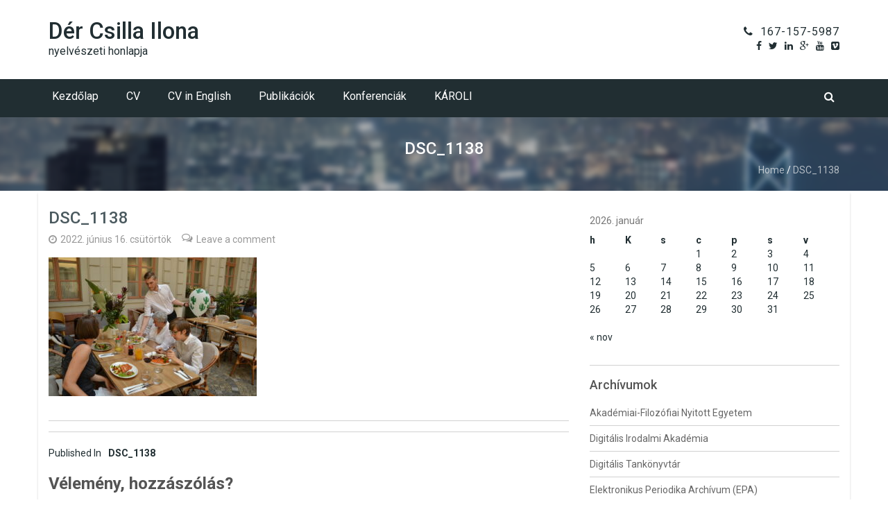

--- FILE ---
content_type: text/html; charset=UTF-8
request_url: http://www.dercsilla.hu/dsc_1138/
body_size: 52250
content:
<!DOCTYPE html>
<!--[if IE 7]>
<html class="ie ie7" dir="ltr" lang="hu" prefix="og: https://ogp.me/ns#">
<![endif]-->
<!--[if IE 8]>
<html class="ie ie8" dir="ltr" lang="hu" prefix="og: https://ogp.me/ns#">
<![endif]-->
<!--[if !(IE 7) | !(IE 8) ]><!-->
<html dir="ltr" lang="hu" prefix="og: https://ogp.me/ns#">
<!--<![endif]-->
  <head>
    <meta charset="UTF-8">
    <meta http-equiv="X-UA-Compatible" content="IE=edge">
    <meta name="viewport" content="width=device-width, initial-scale=1, maximum-scale=1">
	  <!-- The above 3 meta tags *must* come first in the head; any other head content must come *after* these tags -->
	  <link rel="profile" href="http://gmpg.org/xfn/11">
	  <link rel="pingback" href="http://www.dercsilla.hu/xmlrpc.php">
	  <title>DSC_1138 | Dér Csilla Ilona</title>

		<!-- All in One SEO 4.9.3 - aioseo.com -->
	<meta name="robots" content="max-image-preview:large" />
	<meta name="author" content="admin"/>
	<link rel="canonical" href="http://www.dercsilla.hu/dsc_1138/" />
	<meta name="generator" content="All in One SEO (AIOSEO) 4.9.3" />
		<meta property="og:locale" content="hu_HU" />
		<meta property="og:site_name" content="Dér Csilla Ilona | nyelvészeti honlapja" />
		<meta property="og:type" content="article" />
		<meta property="og:title" content="DSC_1138 | Dér Csilla Ilona" />
		<meta property="og:url" content="http://www.dercsilla.hu/dsc_1138/" />
		<meta property="article:published_time" content="2022-06-16T06:29:25+00:00" />
		<meta property="article:modified_time" content="2022-06-16T06:29:25+00:00" />
		<meta name="twitter:card" content="summary" />
		<meta name="twitter:title" content="DSC_1138 | Dér Csilla Ilona" />
		<script type="application/ld+json" class="aioseo-schema">
			{"@context":"https:\/\/schema.org","@graph":[{"@type":"BreadcrumbList","@id":"http:\/\/www.dercsilla.hu\/dsc_1138\/#breadcrumblist","itemListElement":[{"@type":"ListItem","@id":"http:\/\/www.dercsilla.hu#listItem","position":1,"name":"Home","item":"http:\/\/www.dercsilla.hu","nextItem":{"@type":"ListItem","@id":"http:\/\/www.dercsilla.hu\/dsc_1138\/#listItem","name":"DSC_1138"}},{"@type":"ListItem","@id":"http:\/\/www.dercsilla.hu\/dsc_1138\/#listItem","position":2,"name":"DSC_1138","previousItem":{"@type":"ListItem","@id":"http:\/\/www.dercsilla.hu#listItem","name":"Home"}}]},{"@type":"ItemPage","@id":"http:\/\/www.dercsilla.hu\/dsc_1138\/#itempage","url":"http:\/\/www.dercsilla.hu\/dsc_1138\/","name":"DSC_1138 | D\u00e9r Csilla Ilona","inLanguage":"hu-HU","isPartOf":{"@id":"http:\/\/www.dercsilla.hu\/#website"},"breadcrumb":{"@id":"http:\/\/www.dercsilla.hu\/dsc_1138\/#breadcrumblist"},"author":{"@id":"http:\/\/www.dercsilla.hu\/postnameauthor\/admin\/#author"},"creator":{"@id":"http:\/\/www.dercsilla.hu\/postnameauthor\/admin\/#author"},"datePublished":"2022-06-16T08:29:25+02:00","dateModified":"2022-06-16T08:29:25+02:00"},{"@type":"Organization","@id":"http:\/\/www.dercsilla.hu\/#organization","name":"D\u00e9r Csilla Ilona","description":"nyelv\u00e9szeti honlapja","url":"http:\/\/www.dercsilla.hu\/"},{"@type":"Person","@id":"http:\/\/www.dercsilla.hu\/postnameauthor\/admin\/#author","url":"http:\/\/www.dercsilla.hu\/postnameauthor\/admin\/","name":"admin"},{"@type":"WebSite","@id":"http:\/\/www.dercsilla.hu\/#website","url":"http:\/\/www.dercsilla.hu\/","name":"D\u00e9r Csilla Ilona","description":"nyelv\u00e9szeti honlapja","inLanguage":"hu-HU","publisher":{"@id":"http:\/\/www.dercsilla.hu\/#organization"}}]}
		</script>
		<!-- All in One SEO -->


            <script data-no-defer="1" data-ezscrex="false" data-cfasync="false" data-pagespeed-no-defer data-cookieconsent="ignore">
                var ctPublicFunctions = {"_ajax_nonce":"2e30a8ee0e","_rest_nonce":"8574936b6b","_ajax_url":"\/wp-admin\/admin-ajax.php","_rest_url":"http:\/\/www.dercsilla.hu\/wp-json\/","data__cookies_type":"none","data__ajax_type":"admin_ajax","data__bot_detector_enabled":"1","data__frontend_data_log_enabled":1,"cookiePrefix":"","wprocket_detected":false,"host_url":"www.dercsilla.hu","text__ee_click_to_select":"Click to select the whole data","text__ee_original_email":"The complete one is","text__ee_got_it":"Got it","text__ee_blocked":"Blocked","text__ee_cannot_connect":"Cannot connect","text__ee_cannot_decode":"Can not decode email. Unknown reason","text__ee_email_decoder":"CleanTalk email decoder","text__ee_wait_for_decoding":"The magic is on the way!","text__ee_decoding_process":"Please wait a few seconds while we decode the contact data."}
            </script>
        
            <script data-no-defer="1" data-ezscrex="false" data-cfasync="false" data-pagespeed-no-defer data-cookieconsent="ignore">
                var ctPublic = {"_ajax_nonce":"2e30a8ee0e","settings__forms__check_internal":"0","settings__forms__check_external":"0","settings__forms__force_protection":0,"settings__forms__search_test":"1","settings__data__bot_detector_enabled":"1","settings__sfw__anti_crawler":0,"blog_home":"http:\/\/www.dercsilla.hu\/","pixel__setting":"3","pixel__enabled":false,"pixel__url":null,"data__email_check_before_post":"1","data__email_check_exist_post":1,"data__cookies_type":"none","data__key_is_ok":true,"data__visible_fields_required":true,"wl_brandname":"Anti-Spam by CleanTalk","wl_brandname_short":"CleanTalk","ct_checkjs_key":1515135496,"emailEncoderPassKey":"29cc67d572cc2e76942966f46e0f3c63","bot_detector_forms_excluded":"W10=","advancedCacheExists":false,"varnishCacheExists":false,"wc_ajax_add_to_cart":false,"theRealPerson":{"phrases":{"trpHeading":"The Real Person Badge!","trpContent1":"The commenter acts as a real person and verified as not a bot.","trpContent2":"Passed all tests against spam bots. Anti-Spam by CleanTalk.","trpContentLearnMore":"Learn more"},"trpContentLink":"https:\/\/cleantalk.org\/the-real-person?utm_id=&amp;utm_term=&amp;utm_source=admin_side&amp;utm_medium=trp_badge&amp;utm_content=trp_badge_link_click&amp;utm_campaign=apbct_links","imgPersonUrl":"http:\/\/www.dercsilla.hu\/wp-content\/plugins\/cleantalk-spam-protect\/css\/images\/real_user.svg","imgShieldUrl":"http:\/\/www.dercsilla.hu\/wp-content\/plugins\/cleantalk-spam-protect\/css\/images\/shield.svg"}}
            </script>
        <link rel='dns-prefetch' href='//moderate.cleantalk.org' />
<link rel='dns-prefetch' href='//fonts.googleapis.com' />
<link rel="alternate" type="application/rss+xml" title="Dér Csilla Ilona &raquo; hírcsatorna" href="http://www.dercsilla.hu/feed/" />
<link rel="alternate" type="application/rss+xml" title="Dér Csilla Ilona &raquo; hozzászólás hírcsatorna" href="http://www.dercsilla.hu/comments/feed/" />
<link rel="alternate" type="application/rss+xml" title="Dér Csilla Ilona &raquo; DSC_1138 hozzászólás hírcsatorna" href="http://www.dercsilla.hu/feed/?attachment_id=4629" />
<link rel="alternate" title="oEmbed (JSON)" type="application/json+oembed" href="http://www.dercsilla.hu/wp-json/oembed/1.0/embed?url=http%3A%2F%2Fwww.dercsilla.hu%2Fdsc_1138%2F" />
<link rel="alternate" title="oEmbed (XML)" type="text/xml+oembed" href="http://www.dercsilla.hu/wp-json/oembed/1.0/embed?url=http%3A%2F%2Fwww.dercsilla.hu%2Fdsc_1138%2F&#038;format=xml" />
<style id='wp-img-auto-sizes-contain-inline-css' type='text/css'>
img:is([sizes=auto i],[sizes^="auto," i]){contain-intrinsic-size:3000px 1500px}
/*# sourceURL=wp-img-auto-sizes-contain-inline-css */
</style>
<style id='wp-emoji-styles-inline-css' type='text/css'>

	img.wp-smiley, img.emoji {
		display: inline !important;
		border: none !important;
		box-shadow: none !important;
		height: 1em !important;
		width: 1em !important;
		margin: 0 0.07em !important;
		vertical-align: -0.1em !important;
		background: none !important;
		padding: 0 !important;
	}
/*# sourceURL=wp-emoji-styles-inline-css */
</style>
<style id='wp-block-library-inline-css' type='text/css'>
:root{--wp-block-synced-color:#7a00df;--wp-block-synced-color--rgb:122,0,223;--wp-bound-block-color:var(--wp-block-synced-color);--wp-editor-canvas-background:#ddd;--wp-admin-theme-color:#007cba;--wp-admin-theme-color--rgb:0,124,186;--wp-admin-theme-color-darker-10:#006ba1;--wp-admin-theme-color-darker-10--rgb:0,107,160.5;--wp-admin-theme-color-darker-20:#005a87;--wp-admin-theme-color-darker-20--rgb:0,90,135;--wp-admin-border-width-focus:2px}@media (min-resolution:192dpi){:root{--wp-admin-border-width-focus:1.5px}}.wp-element-button{cursor:pointer}:root .has-very-light-gray-background-color{background-color:#eee}:root .has-very-dark-gray-background-color{background-color:#313131}:root .has-very-light-gray-color{color:#eee}:root .has-very-dark-gray-color{color:#313131}:root .has-vivid-green-cyan-to-vivid-cyan-blue-gradient-background{background:linear-gradient(135deg,#00d084,#0693e3)}:root .has-purple-crush-gradient-background{background:linear-gradient(135deg,#34e2e4,#4721fb 50%,#ab1dfe)}:root .has-hazy-dawn-gradient-background{background:linear-gradient(135deg,#faaca8,#dad0ec)}:root .has-subdued-olive-gradient-background{background:linear-gradient(135deg,#fafae1,#67a671)}:root .has-atomic-cream-gradient-background{background:linear-gradient(135deg,#fdd79a,#004a59)}:root .has-nightshade-gradient-background{background:linear-gradient(135deg,#330968,#31cdcf)}:root .has-midnight-gradient-background{background:linear-gradient(135deg,#020381,#2874fc)}:root{--wp--preset--font-size--normal:16px;--wp--preset--font-size--huge:42px}.has-regular-font-size{font-size:1em}.has-larger-font-size{font-size:2.625em}.has-normal-font-size{font-size:var(--wp--preset--font-size--normal)}.has-huge-font-size{font-size:var(--wp--preset--font-size--huge)}.has-text-align-center{text-align:center}.has-text-align-left{text-align:left}.has-text-align-right{text-align:right}.has-fit-text{white-space:nowrap!important}#end-resizable-editor-section{display:none}.aligncenter{clear:both}.items-justified-left{justify-content:flex-start}.items-justified-center{justify-content:center}.items-justified-right{justify-content:flex-end}.items-justified-space-between{justify-content:space-between}.screen-reader-text{border:0;clip-path:inset(50%);height:1px;margin:-1px;overflow:hidden;padding:0;position:absolute;width:1px;word-wrap:normal!important}.screen-reader-text:focus{background-color:#ddd;clip-path:none;color:#444;display:block;font-size:1em;height:auto;left:5px;line-height:normal;padding:15px 23px 14px;text-decoration:none;top:5px;width:auto;z-index:100000}html :where(.has-border-color){border-style:solid}html :where([style*=border-top-color]){border-top-style:solid}html :where([style*=border-right-color]){border-right-style:solid}html :where([style*=border-bottom-color]){border-bottom-style:solid}html :where([style*=border-left-color]){border-left-style:solid}html :where([style*=border-width]){border-style:solid}html :where([style*=border-top-width]){border-top-style:solid}html :where([style*=border-right-width]){border-right-style:solid}html :where([style*=border-bottom-width]){border-bottom-style:solid}html :where([style*=border-left-width]){border-left-style:solid}html :where(img[class*=wp-image-]){height:auto;max-width:100%}:where(figure){margin:0 0 1em}html :where(.is-position-sticky){--wp-admin--admin-bar--position-offset:var(--wp-admin--admin-bar--height,0px)}@media screen and (max-width:600px){html :where(.is-position-sticky){--wp-admin--admin-bar--position-offset:0px}}

/*# sourceURL=wp-block-library-inline-css */
</style><style id='global-styles-inline-css' type='text/css'>
:root{--wp--preset--aspect-ratio--square: 1;--wp--preset--aspect-ratio--4-3: 4/3;--wp--preset--aspect-ratio--3-4: 3/4;--wp--preset--aspect-ratio--3-2: 3/2;--wp--preset--aspect-ratio--2-3: 2/3;--wp--preset--aspect-ratio--16-9: 16/9;--wp--preset--aspect-ratio--9-16: 9/16;--wp--preset--color--black: #000000;--wp--preset--color--cyan-bluish-gray: #abb8c3;--wp--preset--color--white: #ffffff;--wp--preset--color--pale-pink: #f78da7;--wp--preset--color--vivid-red: #cf2e2e;--wp--preset--color--luminous-vivid-orange: #ff6900;--wp--preset--color--luminous-vivid-amber: #fcb900;--wp--preset--color--light-green-cyan: #7bdcb5;--wp--preset--color--vivid-green-cyan: #00d084;--wp--preset--color--pale-cyan-blue: #8ed1fc;--wp--preset--color--vivid-cyan-blue: #0693e3;--wp--preset--color--vivid-purple: #9b51e0;--wp--preset--gradient--vivid-cyan-blue-to-vivid-purple: linear-gradient(135deg,rgb(6,147,227) 0%,rgb(155,81,224) 100%);--wp--preset--gradient--light-green-cyan-to-vivid-green-cyan: linear-gradient(135deg,rgb(122,220,180) 0%,rgb(0,208,130) 100%);--wp--preset--gradient--luminous-vivid-amber-to-luminous-vivid-orange: linear-gradient(135deg,rgb(252,185,0) 0%,rgb(255,105,0) 100%);--wp--preset--gradient--luminous-vivid-orange-to-vivid-red: linear-gradient(135deg,rgb(255,105,0) 0%,rgb(207,46,46) 100%);--wp--preset--gradient--very-light-gray-to-cyan-bluish-gray: linear-gradient(135deg,rgb(238,238,238) 0%,rgb(169,184,195) 100%);--wp--preset--gradient--cool-to-warm-spectrum: linear-gradient(135deg,rgb(74,234,220) 0%,rgb(151,120,209) 20%,rgb(207,42,186) 40%,rgb(238,44,130) 60%,rgb(251,105,98) 80%,rgb(254,248,76) 100%);--wp--preset--gradient--blush-light-purple: linear-gradient(135deg,rgb(255,206,236) 0%,rgb(152,150,240) 100%);--wp--preset--gradient--blush-bordeaux: linear-gradient(135deg,rgb(254,205,165) 0%,rgb(254,45,45) 50%,rgb(107,0,62) 100%);--wp--preset--gradient--luminous-dusk: linear-gradient(135deg,rgb(255,203,112) 0%,rgb(199,81,192) 50%,rgb(65,88,208) 100%);--wp--preset--gradient--pale-ocean: linear-gradient(135deg,rgb(255,245,203) 0%,rgb(182,227,212) 50%,rgb(51,167,181) 100%);--wp--preset--gradient--electric-grass: linear-gradient(135deg,rgb(202,248,128) 0%,rgb(113,206,126) 100%);--wp--preset--gradient--midnight: linear-gradient(135deg,rgb(2,3,129) 0%,rgb(40,116,252) 100%);--wp--preset--font-size--small: 13px;--wp--preset--font-size--medium: 20px;--wp--preset--font-size--large: 36px;--wp--preset--font-size--x-large: 42px;--wp--preset--spacing--20: 0.44rem;--wp--preset--spacing--30: 0.67rem;--wp--preset--spacing--40: 1rem;--wp--preset--spacing--50: 1.5rem;--wp--preset--spacing--60: 2.25rem;--wp--preset--spacing--70: 3.38rem;--wp--preset--spacing--80: 5.06rem;--wp--preset--shadow--natural: 6px 6px 9px rgba(0, 0, 0, 0.2);--wp--preset--shadow--deep: 12px 12px 50px rgba(0, 0, 0, 0.4);--wp--preset--shadow--sharp: 6px 6px 0px rgba(0, 0, 0, 0.2);--wp--preset--shadow--outlined: 6px 6px 0px -3px rgb(255, 255, 255), 6px 6px rgb(0, 0, 0);--wp--preset--shadow--crisp: 6px 6px 0px rgb(0, 0, 0);}:where(.is-layout-flex){gap: 0.5em;}:where(.is-layout-grid){gap: 0.5em;}body .is-layout-flex{display: flex;}.is-layout-flex{flex-wrap: wrap;align-items: center;}.is-layout-flex > :is(*, div){margin: 0;}body .is-layout-grid{display: grid;}.is-layout-grid > :is(*, div){margin: 0;}:where(.wp-block-columns.is-layout-flex){gap: 2em;}:where(.wp-block-columns.is-layout-grid){gap: 2em;}:where(.wp-block-post-template.is-layout-flex){gap: 1.25em;}:where(.wp-block-post-template.is-layout-grid){gap: 1.25em;}.has-black-color{color: var(--wp--preset--color--black) !important;}.has-cyan-bluish-gray-color{color: var(--wp--preset--color--cyan-bluish-gray) !important;}.has-white-color{color: var(--wp--preset--color--white) !important;}.has-pale-pink-color{color: var(--wp--preset--color--pale-pink) !important;}.has-vivid-red-color{color: var(--wp--preset--color--vivid-red) !important;}.has-luminous-vivid-orange-color{color: var(--wp--preset--color--luminous-vivid-orange) !important;}.has-luminous-vivid-amber-color{color: var(--wp--preset--color--luminous-vivid-amber) !important;}.has-light-green-cyan-color{color: var(--wp--preset--color--light-green-cyan) !important;}.has-vivid-green-cyan-color{color: var(--wp--preset--color--vivid-green-cyan) !important;}.has-pale-cyan-blue-color{color: var(--wp--preset--color--pale-cyan-blue) !important;}.has-vivid-cyan-blue-color{color: var(--wp--preset--color--vivid-cyan-blue) !important;}.has-vivid-purple-color{color: var(--wp--preset--color--vivid-purple) !important;}.has-black-background-color{background-color: var(--wp--preset--color--black) !important;}.has-cyan-bluish-gray-background-color{background-color: var(--wp--preset--color--cyan-bluish-gray) !important;}.has-white-background-color{background-color: var(--wp--preset--color--white) !important;}.has-pale-pink-background-color{background-color: var(--wp--preset--color--pale-pink) !important;}.has-vivid-red-background-color{background-color: var(--wp--preset--color--vivid-red) !important;}.has-luminous-vivid-orange-background-color{background-color: var(--wp--preset--color--luminous-vivid-orange) !important;}.has-luminous-vivid-amber-background-color{background-color: var(--wp--preset--color--luminous-vivid-amber) !important;}.has-light-green-cyan-background-color{background-color: var(--wp--preset--color--light-green-cyan) !important;}.has-vivid-green-cyan-background-color{background-color: var(--wp--preset--color--vivid-green-cyan) !important;}.has-pale-cyan-blue-background-color{background-color: var(--wp--preset--color--pale-cyan-blue) !important;}.has-vivid-cyan-blue-background-color{background-color: var(--wp--preset--color--vivid-cyan-blue) !important;}.has-vivid-purple-background-color{background-color: var(--wp--preset--color--vivid-purple) !important;}.has-black-border-color{border-color: var(--wp--preset--color--black) !important;}.has-cyan-bluish-gray-border-color{border-color: var(--wp--preset--color--cyan-bluish-gray) !important;}.has-white-border-color{border-color: var(--wp--preset--color--white) !important;}.has-pale-pink-border-color{border-color: var(--wp--preset--color--pale-pink) !important;}.has-vivid-red-border-color{border-color: var(--wp--preset--color--vivid-red) !important;}.has-luminous-vivid-orange-border-color{border-color: var(--wp--preset--color--luminous-vivid-orange) !important;}.has-luminous-vivid-amber-border-color{border-color: var(--wp--preset--color--luminous-vivid-amber) !important;}.has-light-green-cyan-border-color{border-color: var(--wp--preset--color--light-green-cyan) !important;}.has-vivid-green-cyan-border-color{border-color: var(--wp--preset--color--vivid-green-cyan) !important;}.has-pale-cyan-blue-border-color{border-color: var(--wp--preset--color--pale-cyan-blue) !important;}.has-vivid-cyan-blue-border-color{border-color: var(--wp--preset--color--vivid-cyan-blue) !important;}.has-vivid-purple-border-color{border-color: var(--wp--preset--color--vivid-purple) !important;}.has-vivid-cyan-blue-to-vivid-purple-gradient-background{background: var(--wp--preset--gradient--vivid-cyan-blue-to-vivid-purple) !important;}.has-light-green-cyan-to-vivid-green-cyan-gradient-background{background: var(--wp--preset--gradient--light-green-cyan-to-vivid-green-cyan) !important;}.has-luminous-vivid-amber-to-luminous-vivid-orange-gradient-background{background: var(--wp--preset--gradient--luminous-vivid-amber-to-luminous-vivid-orange) !important;}.has-luminous-vivid-orange-to-vivid-red-gradient-background{background: var(--wp--preset--gradient--luminous-vivid-orange-to-vivid-red) !important;}.has-very-light-gray-to-cyan-bluish-gray-gradient-background{background: var(--wp--preset--gradient--very-light-gray-to-cyan-bluish-gray) !important;}.has-cool-to-warm-spectrum-gradient-background{background: var(--wp--preset--gradient--cool-to-warm-spectrum) !important;}.has-blush-light-purple-gradient-background{background: var(--wp--preset--gradient--blush-light-purple) !important;}.has-blush-bordeaux-gradient-background{background: var(--wp--preset--gradient--blush-bordeaux) !important;}.has-luminous-dusk-gradient-background{background: var(--wp--preset--gradient--luminous-dusk) !important;}.has-pale-ocean-gradient-background{background: var(--wp--preset--gradient--pale-ocean) !important;}.has-electric-grass-gradient-background{background: var(--wp--preset--gradient--electric-grass) !important;}.has-midnight-gradient-background{background: var(--wp--preset--gradient--midnight) !important;}.has-small-font-size{font-size: var(--wp--preset--font-size--small) !important;}.has-medium-font-size{font-size: var(--wp--preset--font-size--medium) !important;}.has-large-font-size{font-size: var(--wp--preset--font-size--large) !important;}.has-x-large-font-size{font-size: var(--wp--preset--font-size--x-large) !important;}
/*# sourceURL=global-styles-inline-css */
</style>

<style id='classic-theme-styles-inline-css' type='text/css'>
/*! This file is auto-generated */
.wp-block-button__link{color:#fff;background-color:#32373c;border-radius:9999px;box-shadow:none;text-decoration:none;padding:calc(.667em + 2px) calc(1.333em + 2px);font-size:1.125em}.wp-block-file__button{background:#32373c;color:#fff;text-decoration:none}
/*# sourceURL=/wp-includes/css/classic-themes.min.css */
</style>
<link rel='stylesheet' id='cleantalk-public-css-css' href='http://www.dercsilla.hu/wp-content/plugins/cleantalk-spam-protect/css/cleantalk-public.min.css?ver=6.62_1756055312' type='text/css' media='all' />
<link rel='stylesheet' id='cleantalk-email-decoder-css-css' href='http://www.dercsilla.hu/wp-content/plugins/cleantalk-spam-protect/css/cleantalk-email-decoder.min.css?ver=6.62_1756055312' type='text/css' media='all' />
<link rel='stylesheet' id='cleantalk-trp-css-css' href='http://www.dercsilla.hu/wp-content/plugins/cleantalk-spam-protect/css/cleantalk-trp.min.css?ver=6.62_1756055312' type='text/css' media='all' />
<link rel='stylesheet' id='idolcorp-bootstrap-css' href='http://www.dercsilla.hu/wp-content/themes/idolcorp/css/bootstrap.css' type='text/css' media='all' />
<link rel='stylesheet' id='font-awesome-css' href='http://www.dercsilla.hu/wp-content/themes/idolcorp/css/font-awesome.css?ver=4.5.0' type='text/css' media='all' />
<link rel='stylesheet' id='idolcorp-style-css' href='http://www.dercsilla.hu/wp-content/themes/idolcorp/style.css' type='text/css' media='all' />
<link rel='stylesheet' id='idolcorp-google-fonts-css' href='https://fonts.googleapis.com/css?family=Roboto%3A400%2C300%2C500%2C700%2C900' type='text/css' media='all' />
<link rel='stylesheet' id='idolcorp-generated-style-css' href='http://www.dercsilla.hu/wp-content/themes/idolcorp/css/generated.css' type='text/css' media='all' />
<script type="text/javascript" src="http://www.dercsilla.hu/wp-content/plugins/cleantalk-spam-protect/js/apbct-public-bundle.min.js?ver=6.62_1756055312" id="apbct-public-bundle.min-js-js"></script>
<script type="text/javascript" src="https://moderate.cleantalk.org/ct-bot-detector-wrapper.js?ver=6.62" id="ct_bot_detector-js" defer="defer" data-wp-strategy="defer"></script>
<script type="text/javascript" src="http://www.dercsilla.hu/wp-includes/js/jquery/jquery.min.js?ver=3.7.1" id="jquery-core-js"></script>
<script type="text/javascript" src="http://www.dercsilla.hu/wp-includes/js/jquery/jquery-migrate.min.js?ver=3.4.1" id="jquery-migrate-js"></script>
<script type="text/javascript" src="http://www.dercsilla.hu/wp-content/themes/idolcorp/js/bootstrap.js?ver=20120206" id="idolcorp-bootstrap-script-js"></script>
<script type="text/javascript" src="http://www.dercsilla.hu/wp-content/themes/idolcorp/js/jquery.bxslider.js?ver=4.1.2" id="idolcorp-bxSlider-js"></script>
<script type="text/javascript" src="http://www.dercsilla.hu/wp-content/themes/idolcorp/js/custom-scripts.js" id="idolcopr-custom-scripts-js"></script>
<script type="text/javascript" src="http://www.dercsilla.hu/wp-content/themes/idolcorp/js/jquery.nicescroll.min.js" id="idoclcorp-nice-scrollbar-main-js-js"></script>
<link rel="https://api.w.org/" href="http://www.dercsilla.hu/wp-json/" /><link rel="alternate" title="JSON" type="application/json" href="http://www.dercsilla.hu/wp-json/wp/v2/media/4629" /><link rel="EditURI" type="application/rsd+xml" title="RSD" href="http://www.dercsilla.hu/xmlrpc.php?rsd" />
<link rel='shortlink' href='http://www.dercsilla.hu/?p=4629' />
        <script type="text/javascript">
        /* <![CDATA[ */
        jQuery(function($) {
            jQuery("html").niceScroll({
                cursorcolor:"#4d4d4d",
                cursorborder:"0px",
                cursorwidth:"7px",
            });
            $('#homepage-slider .bx-slider').bxSlider({
                    adaptiveHeight: true,
                    pager: true,
                    controls: false,
                    auto: true,
                    speed:500            });
                
            $('.testimonials-slider').bxSlider({
                    adaptiveHeight: true,
                    pager:false,
            });
        });
        /* ]]> */
    </script>
      </head>
  <body class="attachment wp-singular attachment-template-default single single-attachment postid-4629 attachmentid-4629 attachment-jpeg wp-theme-idolcorp">
    <div id="idolcorp_menu"><span></span><span></span><span></span></div>
      <div id="fpage">
      <div id="page" class="hfeed site">
      <header id="masthead" class="site-header">
        <div class="hgroup-wrap">
          <div class="container">
            <section class="site-branding">
            	        			<h1 class="site-title"><a href="http://www.dercsilla.hu/" rel="home">Dér Csilla Ilona</a></h1>
        			<span class="site-description">nyelvészeti honlapja</span>	        
                             </section> 
           
     <section class="hgroup-right">
              <div class="caller"><a class="fa-phone" href="tel:1671575987" title="'.esc_attr__('our number','idolcorp').'" target="_blank">167-157-5987</a>
              </div>              <div class="inline-social-profiles">
                <ul>
                  <li><a class="fa-facebook-f" href="https://facebook.com/" title="Facebook" target="_blank"></a></li>                  <li><a class="fa-twitter" href="https://twitter.com/" title="Twitter" target="_blank"></a></li>                  <li><a class="fa-linkedin" href="https://linkedin.com/" title="Linkedin" target="_blank"></a></li>                  <li><a class="fa-google-plus" href="https://plus.google.com/" title="Google Plus" target="_blank"></a></li>                  <li><a class="fa-youtube" href="https://youtube.com/" title="Youtube" target="_blank"></a></li>                  <li><a class="fa-vimeo-square" href="https://vimeo.com/" title="Vimeo" target="_blank"></a></li>
                </ul>
              </div>
            </section>
                      </div>
        </div>
        <div id="navbar" class="navbar">
          <div class="container">
            <nav id="site-navigation" class="navigation main-navigation row">
              <div class="menu-top-menu-container clearfix">
                <div class="menu-1-menu-container"><ul id="menu-1-menu" class="nav-menu"><li id="menu-item-1982" class="menu-item menu-item-type-custom menu-item-object-custom menu-item-home menu-item-1982"><a href="http://www.dercsilla.hu/">Kezdőlap</a></li>
<li id="menu-item-1987" class="menu-item menu-item-type-post_type menu-item-object-page menu-item-1987"><a href="http://www.dercsilla.hu/cv/">CV</a></li>
<li id="menu-item-1983" class="menu-item menu-item-type-post_type menu-item-object-page menu-item-1983"><a href="http://www.dercsilla.hu/cv-in-english/">CV in English</a></li>
<li id="menu-item-1989" class="menu-item menu-item-type-post_type menu-item-object-page menu-item-1989"><a href="http://www.dercsilla.hu/publikaciok/">Publikációk</a></li>
<li id="menu-item-1985" class="menu-item menu-item-type-post_type menu-item-object-page menu-item-1985"><a href="http://www.dercsilla.hu/konferenciareszvetelek/">Konferenciák</a></li>
<li id="menu-item-1984" class="menu-item menu-item-type-post_type menu-item-object-page menu-item-1984"><a href="http://www.dercsilla.hu/karoli/">KÁROLI</a></li>
</ul></div>              </div>
               
              <div class="search-container">
                                  <div class="fa-search search-toggle"></div>
                                    <div class="search-box">
                    	<form role="search" method="get" class="search-form" action="http://www.dercsilla.hu/">
				<label>
					<span class="screen-reader-text">Keresés:</span>
					<input type="search" class="search-field" placeholder="Keresés&hellip;" value="" name="s" />
				</label>
				<input type="submit" class="search-submit" value="Keresés" />
			<input
                    class="apbct_special_field apbct_email_id__search_form"
                    name="apbct__email_id__search_form"
                    aria-label="apbct__label_id__search_form"
                    type="text" size="30" maxlength="200" autocomplete="off"
                    value=""
                /><input
                   id="apbct_submit_id__search_form" 
                   class="apbct_special_field apbct__email_id__search_form"
                   name="apbct__label_id__search_form"
                   aria-label="apbct_submit_name__search_form"
                   type="submit"
                   size="30"
                   maxlength="200"
                   value="81499"
               /></form>                    </div>
                
              </div> 
              
            </nav>
          </div>
        </div>
          <div class="page-title-wrap" style="background-image:url(http://www.dercsilla.hu/wp-content/themes/idolcorp/images/best-theme.png);"><div class="container"><h1 class="page-title">DSC_1138</h1><div class="breadcrumb"><span typeof="v:Breadcrumb"><a href="http://www.dercsilla.hu">Home</a></span>  /   <span typeof="v:Breadcrumb"><span property="v:title">DSC_1138</span></span></div></div>
            </div>      </header>
<div id="main" class="site-main">         
	<div class="container">
	    <div class="row content-wrap">              
	        <div id="primary" class="col-sm-8">	        <div id="content" class="site-content"> 
	            <section id="articlemain" class="post" role="main">
	              	                
<article id="post-4629" class="post-4629 attachment type-attachment status-inherit hentry">
  <header class="entry-header">
    <h2 class="entry-title">DSC_1138</h2>    <div class="entry-meta clearfix">
      <div class="fa-clock-o"><a href="http://www.dercsilla.hu/dsc_1138/" title="Permalink to DSC_1138" rel="bookmark"><time class="entry-date" datetime="2022-06-16T08:29:25+02:00">2022. június 16.  csütörtök</time></a></div>      <div class="fa-comments-o comments-link"><a href="http://www.dercsilla.hu/dsc_1138/#respond">Leave a comment</a></div>    </div> 
  </header>
  <div class="entry-content "><p class="attachment"><a href='http://www.dercsilla.hu/wp-content/uploads/2022/06/DSC_1138-scaled.jpg'><img fetchpriority="high" decoding="async" width="300" height="200" src="http://www.dercsilla.hu/wp-content/uploads/2022/06/DSC_1138-300x200.jpg" class="attachment-medium size-medium" alt="" srcset="http://www.dercsilla.hu/wp-content/uploads/2022/06/DSC_1138-300x200.jpg 300w, http://www.dercsilla.hu/wp-content/uploads/2022/06/DSC_1138-1024x683.jpg 1024w, http://www.dercsilla.hu/wp-content/uploads/2022/06/DSC_1138-768x512.jpg 768w, http://www.dercsilla.hu/wp-content/uploads/2022/06/DSC_1138-1536x1024.jpg 1536w, http://www.dercsilla.hu/wp-content/uploads/2022/06/DSC_1138-2048x1365.jpg 2048w" sizes="(max-width: 300px) 100vw, 300px" /></a></p>
</div><!-- .entry-content -->  <footer class="entry-footer entry-meta-bar"><div class="entry-meta"></div></footer></article>             	<nav class="navigation post-navigation" role="navigation">
		<h1 class="screen-reader-text">Post navigation</h1>
		<div class="nav-links">
			<a href="http://www.dercsilla.hu/dsc_1138/" rel="prev"><span class="meta-nav">Published In</span>DSC_1138</a>		</div><!-- .nav-links -->
	</nav><!-- .navigation -->
	
<div id="comments" class="comments-area">

	
		<div id="respond" class="comment-respond">
		<h3 id="reply-title" class="comment-reply-title">Vélemény, hozzászólás? <small><a rel="nofollow" id="cancel-comment-reply-link" href="/dsc_1138/#respond" style="display:none;">Válasz megszakítása</a></small></h3><form action="http://www.dercsilla.hu/wp-comments-post.php" method="post" id="commentform" class="comment-form"><p class="comment-notes"><span id="email-notes">Az e-mail címet nem tesszük közzé.</span> <span class="required-field-message">A kötelező mezőket <span class="required">*</span> karakterrel jelöltük</span></p><p class="comment-form-comment"><label for="comment">Hozzászólás <span class="required">*</span></label> <textarea id="comment" name="comment" cols="45" rows="8" maxlength="65525" required></textarea></p><p class="comment-form-author"><label for="author">Név <span class="required">*</span></label> <input id="author" name="author" type="text" value="" size="30" maxlength="245" autocomplete="name" required /></p>
<p class="comment-form-email"><label for="email">E-mail cím <span class="required">*</span></label> <input id="email" name="email" type="email" value="" size="30" maxlength="100" aria-describedby="email-notes" autocomplete="email" required /></p>
<input id="honeypot-field-url" style="display: none;" autocomplete="off" name="url" type="text" value="" size="30" maxlength="200" />
<input type="text" name="3aDhy" value="" style="display: none !important;" />
<p class="form-submit"><input name="submit" type="submit" id="submit" class="submit" value="Hozzászólás küldése" /> <input type='hidden' name='comment_post_ID' value='4629' id='comment_post_ID' />
<input type='hidden' name='comment_parent' id='comment_parent' value='0' />
</p><input type="hidden" id="ct_checkjs_9cc138f8dc04cbf16240daa92d8d50e2" name="ct_checkjs" value="0" /><script>setTimeout(function(){var ct_input_name = "ct_checkjs_9cc138f8dc04cbf16240daa92d8d50e2";if (document.getElementById(ct_input_name) !== null) {var ct_input_value = document.getElementById(ct_input_name).value;document.getElementById(ct_input_name).value = document.getElementById(ct_input_name).value.replace(ct_input_value, '1515135496');}}, 1000);</script></form>	</div><!-- #respond -->
	
</div><!-- #comments -->				</section>
	        </div>
	        </div>
	                <div id="secondary" class="col-sm-4" role="complementary">		<aside id="calendar-2" class="widget widget_calendar clearfix"><div id="calendar_wrap" class="calendar_wrap"><table id="wp-calendar" class="wp-calendar-table">
	<caption>2026. január</caption>
	<thead>
	<tr>
		<th scope="col" aria-label="hétfő">h</th>
		<th scope="col" aria-label="kedd">K</th>
		<th scope="col" aria-label="szerda">s</th>
		<th scope="col" aria-label="csütörtök">c</th>
		<th scope="col" aria-label="péntek">p</th>
		<th scope="col" aria-label="szombat">s</th>
		<th scope="col" aria-label="vasárnap">v</th>
	</tr>
	</thead>
	<tbody>
	<tr>
		<td colspan="3" class="pad">&nbsp;</td><td>1</td><td>2</td><td>3</td><td>4</td>
	</tr>
	<tr>
		<td>5</td><td>6</td><td>7</td><td>8</td><td>9</td><td>10</td><td>11</td>
	</tr>
	<tr>
		<td>12</td><td>13</td><td>14</td><td>15</td><td><a href="http://www.dercsilla.hu/postname2026/01/16/" aria-label="Bejegyzések közzétéve: 2026. January 16.">16</a></td><td>17</td><td>18</td>
	</tr>
	<tr>
		<td>19</td><td>20</td><td>21</td><td>22</td><td>23</td><td>24</td><td>25</td>
	</tr>
	<tr>
		<td>26</td><td id="today">27</td><td>28</td><td>29</td><td>30</td><td>31</td>
		<td class="pad" colspan="1">&nbsp;</td>
	</tr>
	</tbody>
	</table><nav aria-label="Előző és következő hónapok" class="wp-calendar-nav">
		<span class="wp-calendar-nav-prev"><a href="http://www.dercsilla.hu/postname2025/11/">&laquo; nov</a></span>
		<span class="pad">&nbsp;</span>
		<span class="wp-calendar-nav-next">&nbsp;</span>
	</nav></div></aside><aside id="linkcat-7" class="widget widget_links clearfix"><h2 class="widget-title">Archívumok</h2>
	<ul class='xoxo blogroll'>
<li><a href="http://nyitottegyetem.phil-inst.hu/">Akadémiai-Filozófiai Nyitott Egyetem</a></li>
<li><a href="http://www.pim.hu/object.d8f182da-fdfa-45ba-914f-2688ce822346.ivy">Digitális Irodalmi Akadémia</a></li>
<li><a href="http://www.tankonyvtar.hu/hu">Digitális Tankönyvtár</a></li>
<li><a href="http://efolyoirat.oszk.hu/">Elektronikus Periodika Archívum (EPA)</a></li>
<li><a href="http://mek.oszk.hu/">Magyar Elektronikus Könyvtár (MEK)</a></li>

	</ul>
</aside>
<aside id="linkcat-32" class="widget widget_links clearfix"><h2 class="widget-title">Gender</h2>
	<ul class='xoxo blogroll'>
<li><a href="http://nokert.hu/">Nőkért.hu</a></li>
<li><a href="http://tntefjournal.hu/">TNTeF journal</a></li>

	</ul>
</aside>
<aside id="linkcat-3" class="widget widget_links clearfix"><h2 class="widget-title">Katalógusok</h2>
	<ul class='xoxo blogroll'>
<li><a href="http://saman.fszek.hu/WebPac/CorvinaWeb;?action=advancedsearchpage">A Fővárosi Szabó Ervin Könyvtár (FSZEK) katalógusa</a></li>
<li><a href="http://prol.mtak.hu/F?RN=112671636">Az Akadémiai Könyvtár (MTAK) katalógusa</a></li>
<li><a href="http://nektar1.oszk.hu/librivision_hun.html">Az Országos Széchényi Könyvtár (OSzK) katalógusa</a></li>

	</ul>
</aside>
<aside id="linkcat-9" class="widget widget_links clearfix"><h2 class="widget-title">Korpuszok</h2>
	<ul class='xoxo blogroll'>
<li><a href="http://mek.oszk.hu/08300/08370/pdf/index.html">Erdélyi Magyar Szótörténeti Tár (SzT.)</a></li>
<li><a href="http://tmk.nytud.hu/">Középmagyar történeti magánéleti korpusz (TMK)</a></li>
<li><a href="http://corpus.nytud.hu/mnsz/">Magyar Nemzeti Szövegtár (MNSZ)</a></li>
<li><a href="http://www.nytud.hu/hhc/">Nagyszótári/Magyar Történeti Korpusz</a></li>
<li><a href="http://corpus.nytud.hu/nkp/">Nemzeti Korpuszportál</a></li>

	</ul>
</aside>
<aside id="linkcat-27" class="widget widget_links clearfix"><h2 class="widget-title">KRE</h2>
	<ul class='xoxo blogroll'>
<li><a href="http://www.kre.hu/btk/index.php/karoli-koenyvek.html">Károli Könyvek</a></li>
<li><a href="http://www.kre.hu/btk/index.php">KRE BTK</a></li>
<li><a href="http://www.kre.hu/nyelveszet/">Magyar Nyelvtudományi Tanszék</a></li>
<li><a href="https://neptun.kre.hu/hallgato/login.aspx">Neptun (hallgatóknak)</a></li>
<li><a href="https://neptun.kre.hu/oktato/login.aspx">Neptun (oktatóknak)</a></li>

	</ul>
</aside>
<aside id="linkcat-2" class="widget widget_links clearfix"><h2 class="widget-title">Nyelvészet</h2>
	<ul class='xoxo blogroll'>
<li><a href="http://nszt.nytud.hu">A magyar nyelv nagyszótára</a></li>
<li><a href="http://efolyoirat.oszk.hu/html/vgi/ujepa_borito.phtml?id=791">Argumentum</a></li>
<li><a href="http://www.nytud.hu/">Az MTA Nyelvtudományi Intézetének honlapja</a></li>
<li><a href="http://diagram.elte.hu/">DIAGram Research Group (cognitive linguistics)</a></li>
<li><a href="http://discours.revues.org/?lang=en">Discourse (angol/francia ny. folyóirat)</a></li>
<li><a href="http://babanyelv.blog.hu/">Fehér Kriszti babanyelvi blogja</a></li>
<li><a href="http://www.jeny.szte.hu/jeny/">Jelentés és Nyelvhasználat</a></li>
<li><a href="http://linguistlist.org/">LINGUIST List</a></li>
<li><a href="http://www.c3.hu/~magyarnyelv/">Magyar Nyelv</a></li>
<li><a href="http://mnytud.arts.klte.hu/mnyj/mnyj.htm">Magyar Nyelvjárások</a></li>
<li><a href="http://nyelvor.c3.hu/nyr.htm">Magyar Nyelvőr</a></li>
<li><a href="http://helyesiras.mta.hu/">MTA helyesírási tanácsadó portál</a></li>
<li><a href="http://seas3.elte.hu/delg/publications/modern_talking.html">Nádasdy Ádám nyelvészeti ismeretterjesztő írásai</a></li>
<li><a href="http://www.nytud.hu/portal/index.html">Nyelvészeti hírek (konferenciák, cikkek, védések stb.)</a></li>
<li><a href="http://mnytud.arts.klte.hu/mashely.htm">Nyelvészeti weboldalak listája</a></li>
<li><a href="http://ling.bibl.u-szeged.hu/nyelvtudomany/index.php/archivum">Nyelvtudomány (folyóirat)</a></li>
<li><a href="http://www.nytud.hu/nyk/index.html">Nyelvtudományi Közlemények</a></li>
<li><a href="http://www.nyest.hu/">Nyest.hu &#8211; Nyelv és tudomány</a></li>
<li><a href="http://osvenyek.elte.hu/">Ösvények (online folyóirat)</a></li>
<li><a href="http://ling.bibl.u-szeged.hu/pragmatika/index.php" target="_blank">Pragmatika Centrum</a></li>
<li><a href="http://fu.nytud.hu/cimlap.htm">Rokonszenv</a></li>

	</ul>
</aside>
<aside id="linkcat-8" class="widget widget_links clearfix"><h2 class="widget-title">Vitafórumok</h2>
	<ul class='xoxo blogroll'>
<li><a href="http://seas3.elte.hu/nyelveszforum/">Nyelvészeti vitafórum</a></li>

	</ul>
</aside>

		<aside id="recent-posts-2" class="widget widget_recent_entries clearfix">
		<h2 class="widget-title">Legutóbbi bejegyzések</h2>
		<ul>
											<li>
					<a href="http://www.dercsilla.hu/postname%/">KÖNYVSZAKMAI ÉS KÖNYVKIADÓ ISMERETEK MA A KÁROLIN!</a>
									</li>
											<li>
					<a href="http://www.dercsilla.hu/postname%/">RePlay &#8212; Pléh Csaba 80</a>
									</li>
											<li>
					<a href="http://www.dercsilla.hu/postname%/">XX. Alknyelvdok</a>
									</li>
											<li>
					<a href="http://www.dercsilla.hu/postname%/">ICSH17 &#038; NID2025</a>
									</li>
											<li>
					<a href="http://www.dercsilla.hu/postname%/">SZEPRA 2025</a>
									</li>
					</ul>

		</aside><aside id="categories-201066711" class="widget widget_categories clearfix"><h2 class="widget-title">Kategóriák</h2>
			<ul>
					<li class="cat-item cat-item-6"><a href="http://www.dercsilla.hu/postnamecategory/cikk/">cikk</a>
</li>
	<li class="cat-item cat-item-10"><a href="http://www.dercsilla.hu/postnamecategory/doktori-vedes/">doktori védés</a>
</li>
	<li class="cat-item cat-item-12"><a href="http://www.dercsilla.hu/postnamecategory/eloadas/">előadás</a>
</li>
	<li class="cat-item cat-item-33"><a href="http://www.dercsilla.hu/postnamecategory/felhivas/">felhívás</a>
</li>
	<li class="cat-item cat-item-37"><a href="http://www.dercsilla.hu/postnamecategory/felsooktatas/">felsőoktatás</a>
</li>
	<li class="cat-item cat-item-21"><a href="http://www.dercsilla.hu/postnamecategory/folyoirat/">folyóirat</a>
</li>
	<li class="cat-item cat-item-23"><a href="http://www.dercsilla.hu/postnamecategory/funkcionalista/">funkcionalista</a>
</li>
	<li class="cat-item cat-item-31"><a href="http://www.dercsilla.hu/postnamecategory/gender/">gender</a>
</li>
	<li class="cat-item cat-item-20"><a href="http://www.dercsilla.hu/postnamecategory/humor/">humor</a>
</li>
	<li class="cat-item cat-item-22"><a href="http://www.dercsilla.hu/postnamecategory/jelnyelvek/">jelnyelvek</a>
</li>
	<li class="cat-item cat-item-30"><a href="http://www.dercsilla.hu/postnamecategory/karacsony/">karácsony</a>
</li>
	<li class="cat-item cat-item-28"><a href="http://www.dercsilla.hu/postnamecategory/kerekasztal-beszelgetes/">kerekasztal-beszélgetés</a>
</li>
	<li class="cat-item cat-item-17"><a href="http://www.dercsilla.hu/postnamecategory/kiallitas/">kiállítás</a>
</li>
	<li class="cat-item cat-item-40"><a href="http://www.dercsilla.hu/postnamecategory/kognitiv/">kognitív</a>
</li>
	<li class="cat-item cat-item-5"><a href="http://www.dercsilla.hu/postnamecategory/konferencia/">konferencia</a>
</li>
	<li class="cat-item cat-item-24"><a href="http://www.dercsilla.hu/postnamecategory/konferenciafelhivas/">konferenciafelhívás</a>
</li>
	<li class="cat-item cat-item-4"><a href="http://www.dercsilla.hu/postnamecategory/konyv/">könyv</a>
</li>
	<li class="cat-item cat-item-15"><a href="http://www.dercsilla.hu/postnamecategory/kutatas/">Kutatás/kutatók</a>
</li>
	<li class="cat-item cat-item-36"><a href="http://www.dercsilla.hu/postnamecategory/monty-python/">monty python</a>
</li>
	<li class="cat-item cat-item-1"><a href="http://www.dercsilla.hu/postnamecategory/nem-kategorizalt/">Nincs kategorizálva</a>
</li>
	<li class="cat-item cat-item-18"><a href="http://www.dercsilla.hu/postnamecategory/nyelvemlekek/">nyelvemlékek</a>
</li>
	<li class="cat-item cat-item-11"><a href="http://www.dercsilla.hu/postnamecategory/nyelvesz/">nyelvész</a>
</li>
	<li class="cat-item cat-item-26"><a href="http://www.dercsilla.hu/postnamecategory/nyelvjarasgyujtes/">nyelvjárásgyűjtés</a>
</li>
	<li class="cat-item cat-item-34"><a href="http://www.dercsilla.hu/postnamecategory/nyelvrokonsag/">nyelvrokonság</a>
</li>
	<li class="cat-item cat-item-25"><a href="http://www.dercsilla.hu/postnamecategory/nyelvtanulas/">nyelvtanulás</a>
</li>
	<li class="cat-item cat-item-39"><a href="http://www.dercsilla.hu/postnamecategory/nyelvtortenet/">nyelvtörténet</a>
</li>
	<li class="cat-item cat-item-16"><a href="http://www.dercsilla.hu/postnamecategory/oktatas/">oktatás</a>
</li>
	<li class="cat-item cat-item-13"><a href="http://www.dercsilla.hu/postnamecategory/oldal/">oldal</a>
</li>
	<li class="cat-item cat-item-38"><a href="http://www.dercsilla.hu/postnamecategory/pragmatika/">pragmatika</a>
</li>
	<li class="cat-item cat-item-14"><a href="http://www.dercsilla.hu/postnamecategory/tevemusor/">tévéműsor</a>
</li>
	<li class="cat-item cat-item-19"><a href="http://www.dercsilla.hu/postnamecategory/utazas/">utazás</a>
</li>
	<li class="cat-item cat-item-29"><a href="http://www.dercsilla.hu/postnamecategory/versenyfelhivas/">versenyfelhívás</a>
</li>
			</ul>

			</aside>	</div><!-- #primary-sidebar-->
                   
	    </div>
	</div><!-- .container -->
</div><!-- #main -->
</div><!-- Main div Close-->

<footer id="colophon" class="site-footer" >
  <div class="widget-wrap">
    <div class="container">
      <div class="widget-area">
        <div class="row">
                    <div class="col-sm-3">
             
               
          </div>
          <div class="col-sm-3">
             
          </div>
          <div class="col-sm-3">
             
          </div>
          <div class="col-sm-3">
               
          </div>
                </div>
      </div>
      <div class="site-info">
          <h2 class="disclaimer-site-title">
          <a href="http://www.dercsilla.hu/" rel="home">Idol Corporate</a>
          </h2>
          <div class="copy-right">
            <div class="disclaimer-menu">                
          <div class="menu"><ul>
<li class="page_item page-item-1396"><a href="http://www.dercsilla.hu/cv-in-english/">CV in English</a></li>
<li class="page_item page-item-3371"><a href="http://www.dercsilla.hu/depo/">Depo</a></li>
<li class="page_item page-item-6037"><a href="http://www.dercsilla.hu/jabal/">jabal</a></li>
<li class="page_item page-item-1252"><a href="http://www.dercsilla.hu/karoli/">KÁROLI</a></li>
<li class="page_item page-item-5736"><a href="http://www.dercsilla.hu/karoliegyeb/">karoliegyeb</a></li>
<li class="page_item page-item-1620"><a href="http://www.dercsilla.hu/konferenciareszvetelek/">Konferenciák</a></li>
<li class="page_item page-item-5640"><a href="http://www.dercsilla.hu/sle/">sle</a></li>
<li class="page_item page-item-8"><a href="http://www.dercsilla.hu/cv/">CV</a></li>
<li class="page_item page-item-11"><a href="http://www.dercsilla.hu/publikaciok/">Publikációk</a></li>
</ul></div>
            </div>
          <span class="copyright-text">&copy; 2026</span> <span class="idolcorp-sitename"> Dér Csilla Ilona , All rights reserved</span>          </div>        
      </div>
      <div class="back-to-top">
        <a href="#masthead" title="Go to Top" class="fa-angle-up"></a>       
      </div>
    </div>
  </div>
</footer>
</div>
</div> <!-- End of #fpage-->
<script type="speculationrules">
{"prefetch":[{"source":"document","where":{"and":[{"href_matches":"/*"},{"not":{"href_matches":["/wp-*.php","/wp-admin/*","/wp-content/uploads/*","/wp-content/*","/wp-content/plugins/*","/wp-content/themes/idolcorp/*","/*\\?(.+)"]}},{"not":{"selector_matches":"a[rel~=\"nofollow\"]"}},{"not":{"selector_matches":".no-prefetch, .no-prefetch a"}}]},"eagerness":"conservative"}]}
</script>
<script type="text/javascript" src="http://www.dercsilla.hu/wp-includes/js/comment-reply.min.js" id="comment-reply-js" async="async" data-wp-strategy="async" fetchpriority="low"></script>
<script type="text/javascript" id="zerospam-davidwalsh-js-extra">
/* <![CDATA[ */
var ZeroSpamDavidWalsh = {"key":"ebTutCzKiAUDtPOo","generated":"1769482731","ttl":"86400","selectors":".comment-form, #commentform, #registerform, #loginform, .frm-fluent-form, .mc4wp-form, .wpforms-form, .wpcf7-form, .gform_wrapper form, .frm-show-form, .elementor-form, .woocommerce-form-register, .woocommerce-checkout, .wpd_comm_form","restUrl":"http://www.dercsilla.hu/wp-json/zero-spam/v5/davidwalsh-key","restNonce":"8574936b6b"};
//# sourceURL=zerospam-davidwalsh-js-extra
/* ]]> */
</script>
<script type="text/javascript" src="http://www.dercsilla.hu/wp-content/plugins/zero-spam/modules/davidwalsh/assets/js/davidwalsh.js?ver=5.7.0" id="zerospam-davidwalsh-js"></script>
<script id="wp-emoji-settings" type="application/json">
{"baseUrl":"https://s.w.org/images/core/emoji/17.0.2/72x72/","ext":".png","svgUrl":"https://s.w.org/images/core/emoji/17.0.2/svg/","svgExt":".svg","source":{"concatemoji":"http://www.dercsilla.hu/wp-includes/js/wp-emoji-release.min.js"}}
</script>
<script type="module">
/* <![CDATA[ */
/*! This file is auto-generated */
const a=JSON.parse(document.getElementById("wp-emoji-settings").textContent),o=(window._wpemojiSettings=a,"wpEmojiSettingsSupports"),s=["flag","emoji"];function i(e){try{var t={supportTests:e,timestamp:(new Date).valueOf()};sessionStorage.setItem(o,JSON.stringify(t))}catch(e){}}function c(e,t,n){e.clearRect(0,0,e.canvas.width,e.canvas.height),e.fillText(t,0,0);t=new Uint32Array(e.getImageData(0,0,e.canvas.width,e.canvas.height).data);e.clearRect(0,0,e.canvas.width,e.canvas.height),e.fillText(n,0,0);const a=new Uint32Array(e.getImageData(0,0,e.canvas.width,e.canvas.height).data);return t.every((e,t)=>e===a[t])}function p(e,t){e.clearRect(0,0,e.canvas.width,e.canvas.height),e.fillText(t,0,0);var n=e.getImageData(16,16,1,1);for(let e=0;e<n.data.length;e++)if(0!==n.data[e])return!1;return!0}function u(e,t,n,a){switch(t){case"flag":return n(e,"\ud83c\udff3\ufe0f\u200d\u26a7\ufe0f","\ud83c\udff3\ufe0f\u200b\u26a7\ufe0f")?!1:!n(e,"\ud83c\udde8\ud83c\uddf6","\ud83c\udde8\u200b\ud83c\uddf6")&&!n(e,"\ud83c\udff4\udb40\udc67\udb40\udc62\udb40\udc65\udb40\udc6e\udb40\udc67\udb40\udc7f","\ud83c\udff4\u200b\udb40\udc67\u200b\udb40\udc62\u200b\udb40\udc65\u200b\udb40\udc6e\u200b\udb40\udc67\u200b\udb40\udc7f");case"emoji":return!a(e,"\ud83e\u1fac8")}return!1}function f(e,t,n,a){let r;const o=(r="undefined"!=typeof WorkerGlobalScope&&self instanceof WorkerGlobalScope?new OffscreenCanvas(300,150):document.createElement("canvas")).getContext("2d",{willReadFrequently:!0}),s=(o.textBaseline="top",o.font="600 32px Arial",{});return e.forEach(e=>{s[e]=t(o,e,n,a)}),s}function r(e){var t=document.createElement("script");t.src=e,t.defer=!0,document.head.appendChild(t)}a.supports={everything:!0,everythingExceptFlag:!0},new Promise(t=>{let n=function(){try{var e=JSON.parse(sessionStorage.getItem(o));if("object"==typeof e&&"number"==typeof e.timestamp&&(new Date).valueOf()<e.timestamp+604800&&"object"==typeof e.supportTests)return e.supportTests}catch(e){}return null}();if(!n){if("undefined"!=typeof Worker&&"undefined"!=typeof OffscreenCanvas&&"undefined"!=typeof URL&&URL.createObjectURL&&"undefined"!=typeof Blob)try{var e="postMessage("+f.toString()+"("+[JSON.stringify(s),u.toString(),c.toString(),p.toString()].join(",")+"));",a=new Blob([e],{type:"text/javascript"});const r=new Worker(URL.createObjectURL(a),{name:"wpTestEmojiSupports"});return void(r.onmessage=e=>{i(n=e.data),r.terminate(),t(n)})}catch(e){}i(n=f(s,u,c,p))}t(n)}).then(e=>{for(const n in e)a.supports[n]=e[n],a.supports.everything=a.supports.everything&&a.supports[n],"flag"!==n&&(a.supports.everythingExceptFlag=a.supports.everythingExceptFlag&&a.supports[n]);var t;a.supports.everythingExceptFlag=a.supports.everythingExceptFlag&&!a.supports.flag,a.supports.everything||((t=a.source||{}).concatemoji?r(t.concatemoji):t.wpemoji&&t.twemoji&&(r(t.twemoji),r(t.wpemoji)))});
//# sourceURL=http://www.dercsilla.hu/wp-includes/js/wp-emoji-loader.min.js
/* ]]> */
</script>
</body>
</html>